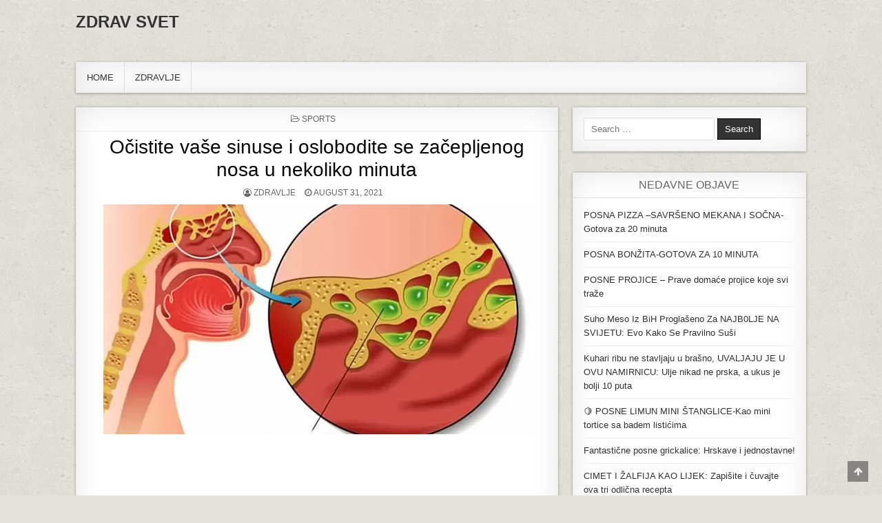

--- FILE ---
content_type: text/html; charset=UTF-8
request_url: https://zdravsvet.com/ocistite-vase-sinuse-i-oslobodite-se-zacepljenog-nosa-u-nekoliko-minuta
body_size: 19366
content:
<!DOCTYPE html><html lang="en-US"><head><script data-no-optimize="1">var litespeed_docref=sessionStorage.getItem("litespeed_docref");litespeed_docref&&(Object.defineProperty(document,"referrer",{get:function(){return litespeed_docref}}),sessionStorage.removeItem("litespeed_docref"));</script> <meta charset="UTF-8"><meta name="viewport" content="width=device-width, initial-scale=1, maximum-scale=1"><link rel="profile" href="http://gmpg.org/xfn/11"><link rel="pingback" href="https://zdravsvet.com/xmlrpc.php"><meta name='robots' content='index, follow, max-image-preview:large, max-snippet:-1, max-video-preview:-1' /><title>Očistite vaše sinuse i oslobodite se začepljenog nosa u nekoliko minuta - ZDRAV SVET</title><link rel="canonical" href="https://zdravsvet.com/ocistite-vase-sinuse-i-oslobodite-se-zacepljenog-nosa-u-nekoliko-minuta" /><meta property="og:locale" content="en_US" /><meta property="og:type" content="article" /><meta property="og:title" content="Očistite vaše sinuse i oslobodite se začepljenog nosa u nekoliko minuta - ZDRAV SVET" /><meta property="og:description" content="Vjerovali ili ne, nakon što pročitate ovaj članak biti ćete u mogućnosti da oslobodite vaše sinuse od dosadnog sekreta koji stalno curi iz nosa, tokom..." /><meta property="og:url" content="https://zdravsvet.com/ocistite-vase-sinuse-i-oslobodite-se-zacepljenog-nosa-u-nekoliko-minuta" /><meta property="og:site_name" content="ZDRAV SVET" /><meta property="article:published_time" content="2021-08-31T18:07:11+00:00" /><meta property="og:image" content="https://zdravsvet.com/wp-content/uploads/2021/08/sinusi-zacepljeni-sinusi-2.jpg.webp" /><meta property="og:image:width" content="620" /><meta property="og:image:height" content="374" /><meta property="og:image:type" content="image/webp" /><meta name="author" content="Zdravlje" /><meta name="twitter:card" content="summary_large_image" /><meta name="twitter:label1" content="Written by" /><meta name="twitter:data1" content="Zdravlje" /><meta name="twitter:label2" content="Est. reading time" /><meta name="twitter:data2" content="1 minute" /> <script type="application/ld+json" class="yoast-schema-graph">{"@context":"https://schema.org","@graph":[{"@type":"WebPage","@id":"https://zdravsvet.com/ocistite-vase-sinuse-i-oslobodite-se-zacepljenog-nosa-u-nekoliko-minuta","url":"https://zdravsvet.com/ocistite-vase-sinuse-i-oslobodite-se-zacepljenog-nosa-u-nekoliko-minuta","name":"Očistite vaše sinuse i oslobodite se začepljenog nosa u nekoliko minuta - ZDRAV SVET","isPartOf":{"@id":"https://zdravsvet.com/#website"},"primaryImageOfPage":{"@id":"https://zdravsvet.com/ocistite-vase-sinuse-i-oslobodite-se-zacepljenog-nosa-u-nekoliko-minuta#primaryimage"},"image":{"@id":"https://zdravsvet.com/ocistite-vase-sinuse-i-oslobodite-se-zacepljenog-nosa-u-nekoliko-minuta#primaryimage"},"thumbnailUrl":"https://zdravsvet.com/wp-content/uploads/2021/08/sinusi-zacepljeni-sinusi-2.jpg.webp","datePublished":"2021-08-31T18:07:11+00:00","author":{"@id":"https://zdravsvet.com/#/schema/person/eb0dec5edc1833976a701f712acd801c"},"breadcrumb":{"@id":"https://zdravsvet.com/ocistite-vase-sinuse-i-oslobodite-se-zacepljenog-nosa-u-nekoliko-minuta#breadcrumb"},"inLanguage":"en-US","potentialAction":[{"@type":"ReadAction","target":["https://zdravsvet.com/ocistite-vase-sinuse-i-oslobodite-se-zacepljenog-nosa-u-nekoliko-minuta"]}]},{"@type":"ImageObject","inLanguage":"en-US","@id":"https://zdravsvet.com/ocistite-vase-sinuse-i-oslobodite-se-zacepljenog-nosa-u-nekoliko-minuta#primaryimage","url":"https://zdravsvet.com/wp-content/uploads/2021/08/sinusi-zacepljeni-sinusi-2.jpg.webp","contentUrl":"https://zdravsvet.com/wp-content/uploads/2021/08/sinusi-zacepljeni-sinusi-2.jpg.webp","width":620,"height":374},{"@type":"BreadcrumbList","@id":"https://zdravsvet.com/ocistite-vase-sinuse-i-oslobodite-se-zacepljenog-nosa-u-nekoliko-minuta#breadcrumb","itemListElement":[{"@type":"ListItem","position":1,"name":"Home","item":"https://zdravsvet.com/"},{"@type":"ListItem","position":2,"name":"Očistite vaše sinuse i oslobodite se začepljenog nosa u nekoliko minuta"}]},{"@type":"WebSite","@id":"https://zdravsvet.com/#website","url":"https://zdravsvet.com/","name":"ZDRAV SVET","description":"","potentialAction":[{"@type":"SearchAction","target":{"@type":"EntryPoint","urlTemplate":"https://zdravsvet.com/?s={search_term_string}"},"query-input":{"@type":"PropertyValueSpecification","valueRequired":true,"valueName":"search_term_string"}}],"inLanguage":"en-US"},{"@type":"Person","@id":"https://zdravsvet.com/#/schema/person/eb0dec5edc1833976a701f712acd801c","name":"Zdravlje","image":{"@type":"ImageObject","inLanguage":"en-US","@id":"https://zdravsvet.com/#/schema/person/image/","url":"https://zdravsvet.com/wp-content/litespeed/avatar/0abfb9b4f6d4acf39196af2bd107a844.jpg?ver=1769585234","contentUrl":"https://zdravsvet.com/wp-content/litespeed/avatar/0abfb9b4f6d4acf39196af2bd107a844.jpg?ver=1769585234","caption":"Zdravlje"},"sameAs":["http://zdravsvet.com"],"url":"https://zdravsvet.com/author/nik-jevticcgmail-com"}]}</script> <link rel="amphtml" href="https://zdravsvet.com/ocistite-vase-sinuse-i-oslobodite-se-zacepljenog-nosa-u-nekoliko-minuta/amp" /><meta name="generator" content="AMP for WP 1.1.11"/><link rel='dns-prefetch' href='//www.googletagmanager.com' /><link rel='dns-prefetch' href='//fonts.googleapis.com' /><link rel="alternate" type="application/rss+xml" title="ZDRAV SVET &raquo; Feed" href="https://zdravsvet.com/feed" /><link rel="alternate" title="oEmbed (JSON)" type="application/json+oembed" href="https://zdravsvet.com/wp-json/oembed/1.0/embed?url=https%3A%2F%2Fzdravsvet.com%2Focistite-vase-sinuse-i-oslobodite-se-zacepljenog-nosa-u-nekoliko-minuta" /><link rel="alternate" title="oEmbed (XML)" type="text/xml+oembed" href="https://zdravsvet.com/wp-json/oembed/1.0/embed?url=https%3A%2F%2Fzdravsvet.com%2Focistite-vase-sinuse-i-oslobodite-se-zacepljenog-nosa-u-nekoliko-minuta&#038;format=xml" />
 <script src="//www.googletagmanager.com/gtag/js?id=G-MJF01DNT70"  data-cfasync="false" data-wpfc-render="false" type="text/javascript" async></script> <script data-cfasync="false" data-wpfc-render="false" type="text/javascript">var mi_version = '9.11.1';
				var mi_track_user = true;
				var mi_no_track_reason = '';
								var MonsterInsightsDefaultLocations = {"page_location":"https:\/\/zdravsvet.com\/ocistite-vase-sinuse-i-oslobodite-se-zacepljenog-nosa-u-nekoliko-minuta\/"};
								if ( typeof MonsterInsightsPrivacyGuardFilter === 'function' ) {
					var MonsterInsightsLocations = (typeof MonsterInsightsExcludeQuery === 'object') ? MonsterInsightsPrivacyGuardFilter( MonsterInsightsExcludeQuery ) : MonsterInsightsPrivacyGuardFilter( MonsterInsightsDefaultLocations );
				} else {
					var MonsterInsightsLocations = (typeof MonsterInsightsExcludeQuery === 'object') ? MonsterInsightsExcludeQuery : MonsterInsightsDefaultLocations;
				}

								var disableStrs = [
										'ga-disable-G-MJF01DNT70',
									];

				/* Function to detect opted out users */
				function __gtagTrackerIsOptedOut() {
					for (var index = 0; index < disableStrs.length; index++) {
						if (document.cookie.indexOf(disableStrs[index] + '=true') > -1) {
							return true;
						}
					}

					return false;
				}

				/* Disable tracking if the opt-out cookie exists. */
				if (__gtagTrackerIsOptedOut()) {
					for (var index = 0; index < disableStrs.length; index++) {
						window[disableStrs[index]] = true;
					}
				}

				/* Opt-out function */
				function __gtagTrackerOptout() {
					for (var index = 0; index < disableStrs.length; index++) {
						document.cookie = disableStrs[index] + '=true; expires=Thu, 31 Dec 2099 23:59:59 UTC; path=/';
						window[disableStrs[index]] = true;
					}
				}

				if ('undefined' === typeof gaOptout) {
					function gaOptout() {
						__gtagTrackerOptout();
					}
				}
								window.dataLayer = window.dataLayer || [];

				window.MonsterInsightsDualTracker = {
					helpers: {},
					trackers: {},
				};
				if (mi_track_user) {
					function __gtagDataLayer() {
						dataLayer.push(arguments);
					}

					function __gtagTracker(type, name, parameters) {
						if (!parameters) {
							parameters = {};
						}

						if (parameters.send_to) {
							__gtagDataLayer.apply(null, arguments);
							return;
						}

						if (type === 'event') {
														parameters.send_to = monsterinsights_frontend.v4_id;
							var hookName = name;
							if (typeof parameters['event_category'] !== 'undefined') {
								hookName = parameters['event_category'] + ':' + name;
							}

							if (typeof MonsterInsightsDualTracker.trackers[hookName] !== 'undefined') {
								MonsterInsightsDualTracker.trackers[hookName](parameters);
							} else {
								__gtagDataLayer('event', name, parameters);
							}
							
						} else {
							__gtagDataLayer.apply(null, arguments);
						}
					}

					__gtagTracker('js', new Date());
					__gtagTracker('set', {
						'developer_id.dZGIzZG': true,
											});
					if ( MonsterInsightsLocations.page_location ) {
						__gtagTracker('set', MonsterInsightsLocations);
					}
										__gtagTracker('config', 'G-MJF01DNT70', {"forceSSL":"true","link_attribution":"true"} );
										window.gtag = __gtagTracker;										(function () {
						/* https://developers.google.com/analytics/devguides/collection/analyticsjs/ */
						/* ga and __gaTracker compatibility shim. */
						var noopfn = function () {
							return null;
						};
						var newtracker = function () {
							return new Tracker();
						};
						var Tracker = function () {
							return null;
						};
						var p = Tracker.prototype;
						p.get = noopfn;
						p.set = noopfn;
						p.send = function () {
							var args = Array.prototype.slice.call(arguments);
							args.unshift('send');
							__gaTracker.apply(null, args);
						};
						var __gaTracker = function () {
							var len = arguments.length;
							if (len === 0) {
								return;
							}
							var f = arguments[len - 1];
							if (typeof f !== 'object' || f === null || typeof f.hitCallback !== 'function') {
								if ('send' === arguments[0]) {
									var hitConverted, hitObject = false, action;
									if ('event' === arguments[1]) {
										if ('undefined' !== typeof arguments[3]) {
											hitObject = {
												'eventAction': arguments[3],
												'eventCategory': arguments[2],
												'eventLabel': arguments[4],
												'value': arguments[5] ? arguments[5] : 1,
											}
										}
									}
									if ('pageview' === arguments[1]) {
										if ('undefined' !== typeof arguments[2]) {
											hitObject = {
												'eventAction': 'page_view',
												'page_path': arguments[2],
											}
										}
									}
									if (typeof arguments[2] === 'object') {
										hitObject = arguments[2];
									}
									if (typeof arguments[5] === 'object') {
										Object.assign(hitObject, arguments[5]);
									}
									if ('undefined' !== typeof arguments[1].hitType) {
										hitObject = arguments[1];
										if ('pageview' === hitObject.hitType) {
											hitObject.eventAction = 'page_view';
										}
									}
									if (hitObject) {
										action = 'timing' === arguments[1].hitType ? 'timing_complete' : hitObject.eventAction;
										hitConverted = mapArgs(hitObject);
										__gtagTracker('event', action, hitConverted);
									}
								}
								return;
							}

							function mapArgs(args) {
								var arg, hit = {};
								var gaMap = {
									'eventCategory': 'event_category',
									'eventAction': 'event_action',
									'eventLabel': 'event_label',
									'eventValue': 'event_value',
									'nonInteraction': 'non_interaction',
									'timingCategory': 'event_category',
									'timingVar': 'name',
									'timingValue': 'value',
									'timingLabel': 'event_label',
									'page': 'page_path',
									'location': 'page_location',
									'title': 'page_title',
									'referrer' : 'page_referrer',
								};
								for (arg in args) {
																		if (!(!args.hasOwnProperty(arg) || !gaMap.hasOwnProperty(arg))) {
										hit[gaMap[arg]] = args[arg];
									} else {
										hit[arg] = args[arg];
									}
								}
								return hit;
							}

							try {
								f.hitCallback();
							} catch (ex) {
							}
						};
						__gaTracker.create = newtracker;
						__gaTracker.getByName = newtracker;
						__gaTracker.getAll = function () {
							return [];
						};
						__gaTracker.remove = noopfn;
						__gaTracker.loaded = true;
						window['__gaTracker'] = __gaTracker;
					})();
									} else {
										console.log("");
					(function () {
						function __gtagTracker() {
							return null;
						}

						window['__gtagTracker'] = __gtagTracker;
						window['gtag'] = __gtagTracker;
					})();
									}</script> <style id='wp-img-auto-sizes-contain-inline-css' type='text/css'>img:is([sizes=auto i],[sizes^="auto," i]){contain-intrinsic-size:3000px 1500px}
/*# sourceURL=wp-img-auto-sizes-contain-inline-css */</style><link data-optimized="2" rel="stylesheet" href="https://zdravsvet.com/wp-content/litespeed/css/0cd25026b8e8ef94f43e957f5fb38037.css?ver=5c541" /><style id='global-styles-inline-css' type='text/css'>:root{--wp--preset--aspect-ratio--square: 1;--wp--preset--aspect-ratio--4-3: 4/3;--wp--preset--aspect-ratio--3-4: 3/4;--wp--preset--aspect-ratio--3-2: 3/2;--wp--preset--aspect-ratio--2-3: 2/3;--wp--preset--aspect-ratio--16-9: 16/9;--wp--preset--aspect-ratio--9-16: 9/16;--wp--preset--color--black: #000000;--wp--preset--color--cyan-bluish-gray: #abb8c3;--wp--preset--color--white: #ffffff;--wp--preset--color--pale-pink: #f78da7;--wp--preset--color--vivid-red: #cf2e2e;--wp--preset--color--luminous-vivid-orange: #ff6900;--wp--preset--color--luminous-vivid-amber: #fcb900;--wp--preset--color--light-green-cyan: #7bdcb5;--wp--preset--color--vivid-green-cyan: #00d084;--wp--preset--color--pale-cyan-blue: #8ed1fc;--wp--preset--color--vivid-cyan-blue: #0693e3;--wp--preset--color--vivid-purple: #9b51e0;--wp--preset--gradient--vivid-cyan-blue-to-vivid-purple: linear-gradient(135deg,rgb(6,147,227) 0%,rgb(155,81,224) 100%);--wp--preset--gradient--light-green-cyan-to-vivid-green-cyan: linear-gradient(135deg,rgb(122,220,180) 0%,rgb(0,208,130) 100%);--wp--preset--gradient--luminous-vivid-amber-to-luminous-vivid-orange: linear-gradient(135deg,rgb(252,185,0) 0%,rgb(255,105,0) 100%);--wp--preset--gradient--luminous-vivid-orange-to-vivid-red: linear-gradient(135deg,rgb(255,105,0) 0%,rgb(207,46,46) 100%);--wp--preset--gradient--very-light-gray-to-cyan-bluish-gray: linear-gradient(135deg,rgb(238,238,238) 0%,rgb(169,184,195) 100%);--wp--preset--gradient--cool-to-warm-spectrum: linear-gradient(135deg,rgb(74,234,220) 0%,rgb(151,120,209) 20%,rgb(207,42,186) 40%,rgb(238,44,130) 60%,rgb(251,105,98) 80%,rgb(254,248,76) 100%);--wp--preset--gradient--blush-light-purple: linear-gradient(135deg,rgb(255,206,236) 0%,rgb(152,150,240) 100%);--wp--preset--gradient--blush-bordeaux: linear-gradient(135deg,rgb(254,205,165) 0%,rgb(254,45,45) 50%,rgb(107,0,62) 100%);--wp--preset--gradient--luminous-dusk: linear-gradient(135deg,rgb(255,203,112) 0%,rgb(199,81,192) 50%,rgb(65,88,208) 100%);--wp--preset--gradient--pale-ocean: linear-gradient(135deg,rgb(255,245,203) 0%,rgb(182,227,212) 50%,rgb(51,167,181) 100%);--wp--preset--gradient--electric-grass: linear-gradient(135deg,rgb(202,248,128) 0%,rgb(113,206,126) 100%);--wp--preset--gradient--midnight: linear-gradient(135deg,rgb(2,3,129) 0%,rgb(40,116,252) 100%);--wp--preset--font-size--small: 13px;--wp--preset--font-size--medium: 20px;--wp--preset--font-size--large: 36px;--wp--preset--font-size--x-large: 42px;--wp--preset--spacing--20: 0.44rem;--wp--preset--spacing--30: 0.67rem;--wp--preset--spacing--40: 1rem;--wp--preset--spacing--50: 1.5rem;--wp--preset--spacing--60: 2.25rem;--wp--preset--spacing--70: 3.38rem;--wp--preset--spacing--80: 5.06rem;--wp--preset--shadow--natural: 6px 6px 9px rgba(0, 0, 0, 0.2);--wp--preset--shadow--deep: 12px 12px 50px rgba(0, 0, 0, 0.4);--wp--preset--shadow--sharp: 6px 6px 0px rgba(0, 0, 0, 0.2);--wp--preset--shadow--outlined: 6px 6px 0px -3px rgb(255, 255, 255), 6px 6px rgb(0, 0, 0);--wp--preset--shadow--crisp: 6px 6px 0px rgb(0, 0, 0);}:where(.is-layout-flex){gap: 0.5em;}:where(.is-layout-grid){gap: 0.5em;}body .is-layout-flex{display: flex;}.is-layout-flex{flex-wrap: wrap;align-items: center;}.is-layout-flex > :is(*, div){margin: 0;}body .is-layout-grid{display: grid;}.is-layout-grid > :is(*, div){margin: 0;}:where(.wp-block-columns.is-layout-flex){gap: 2em;}:where(.wp-block-columns.is-layout-grid){gap: 2em;}:where(.wp-block-post-template.is-layout-flex){gap: 1.25em;}:where(.wp-block-post-template.is-layout-grid){gap: 1.25em;}.has-black-color{color: var(--wp--preset--color--black) !important;}.has-cyan-bluish-gray-color{color: var(--wp--preset--color--cyan-bluish-gray) !important;}.has-white-color{color: var(--wp--preset--color--white) !important;}.has-pale-pink-color{color: var(--wp--preset--color--pale-pink) !important;}.has-vivid-red-color{color: var(--wp--preset--color--vivid-red) !important;}.has-luminous-vivid-orange-color{color: var(--wp--preset--color--luminous-vivid-orange) !important;}.has-luminous-vivid-amber-color{color: var(--wp--preset--color--luminous-vivid-amber) !important;}.has-light-green-cyan-color{color: var(--wp--preset--color--light-green-cyan) !important;}.has-vivid-green-cyan-color{color: var(--wp--preset--color--vivid-green-cyan) !important;}.has-pale-cyan-blue-color{color: var(--wp--preset--color--pale-cyan-blue) !important;}.has-vivid-cyan-blue-color{color: var(--wp--preset--color--vivid-cyan-blue) !important;}.has-vivid-purple-color{color: var(--wp--preset--color--vivid-purple) !important;}.has-black-background-color{background-color: var(--wp--preset--color--black) !important;}.has-cyan-bluish-gray-background-color{background-color: var(--wp--preset--color--cyan-bluish-gray) !important;}.has-white-background-color{background-color: var(--wp--preset--color--white) !important;}.has-pale-pink-background-color{background-color: var(--wp--preset--color--pale-pink) !important;}.has-vivid-red-background-color{background-color: var(--wp--preset--color--vivid-red) !important;}.has-luminous-vivid-orange-background-color{background-color: var(--wp--preset--color--luminous-vivid-orange) !important;}.has-luminous-vivid-amber-background-color{background-color: var(--wp--preset--color--luminous-vivid-amber) !important;}.has-light-green-cyan-background-color{background-color: var(--wp--preset--color--light-green-cyan) !important;}.has-vivid-green-cyan-background-color{background-color: var(--wp--preset--color--vivid-green-cyan) !important;}.has-pale-cyan-blue-background-color{background-color: var(--wp--preset--color--pale-cyan-blue) !important;}.has-vivid-cyan-blue-background-color{background-color: var(--wp--preset--color--vivid-cyan-blue) !important;}.has-vivid-purple-background-color{background-color: var(--wp--preset--color--vivid-purple) !important;}.has-black-border-color{border-color: var(--wp--preset--color--black) !important;}.has-cyan-bluish-gray-border-color{border-color: var(--wp--preset--color--cyan-bluish-gray) !important;}.has-white-border-color{border-color: var(--wp--preset--color--white) !important;}.has-pale-pink-border-color{border-color: var(--wp--preset--color--pale-pink) !important;}.has-vivid-red-border-color{border-color: var(--wp--preset--color--vivid-red) !important;}.has-luminous-vivid-orange-border-color{border-color: var(--wp--preset--color--luminous-vivid-orange) !important;}.has-luminous-vivid-amber-border-color{border-color: var(--wp--preset--color--luminous-vivid-amber) !important;}.has-light-green-cyan-border-color{border-color: var(--wp--preset--color--light-green-cyan) !important;}.has-vivid-green-cyan-border-color{border-color: var(--wp--preset--color--vivid-green-cyan) !important;}.has-pale-cyan-blue-border-color{border-color: var(--wp--preset--color--pale-cyan-blue) !important;}.has-vivid-cyan-blue-border-color{border-color: var(--wp--preset--color--vivid-cyan-blue) !important;}.has-vivid-purple-border-color{border-color: var(--wp--preset--color--vivid-purple) !important;}.has-vivid-cyan-blue-to-vivid-purple-gradient-background{background: var(--wp--preset--gradient--vivid-cyan-blue-to-vivid-purple) !important;}.has-light-green-cyan-to-vivid-green-cyan-gradient-background{background: var(--wp--preset--gradient--light-green-cyan-to-vivid-green-cyan) !important;}.has-luminous-vivid-amber-to-luminous-vivid-orange-gradient-background{background: var(--wp--preset--gradient--luminous-vivid-amber-to-luminous-vivid-orange) !important;}.has-luminous-vivid-orange-to-vivid-red-gradient-background{background: var(--wp--preset--gradient--luminous-vivid-orange-to-vivid-red) !important;}.has-very-light-gray-to-cyan-bluish-gray-gradient-background{background: var(--wp--preset--gradient--very-light-gray-to-cyan-bluish-gray) !important;}.has-cool-to-warm-spectrum-gradient-background{background: var(--wp--preset--gradient--cool-to-warm-spectrum) !important;}.has-blush-light-purple-gradient-background{background: var(--wp--preset--gradient--blush-light-purple) !important;}.has-blush-bordeaux-gradient-background{background: var(--wp--preset--gradient--blush-bordeaux) !important;}.has-luminous-dusk-gradient-background{background: var(--wp--preset--gradient--luminous-dusk) !important;}.has-pale-ocean-gradient-background{background: var(--wp--preset--gradient--pale-ocean) !important;}.has-electric-grass-gradient-background{background: var(--wp--preset--gradient--electric-grass) !important;}.has-midnight-gradient-background{background: var(--wp--preset--gradient--midnight) !important;}.has-small-font-size{font-size: var(--wp--preset--font-size--small) !important;}.has-medium-font-size{font-size: var(--wp--preset--font-size--medium) !important;}.has-large-font-size{font-size: var(--wp--preset--font-size--large) !important;}.has-x-large-font-size{font-size: var(--wp--preset--font-size--x-large) !important;}
/*# sourceURL=global-styles-inline-css */</style><style id='classic-theme-styles-inline-css' type='text/css'>/*! This file is auto-generated */
.wp-block-button__link{color:#fff;background-color:#32373c;border-radius:9999px;box-shadow:none;text-decoration:none;padding:calc(.667em + 2px) calc(1.333em + 2px);font-size:1.125em}.wp-block-file__button{background:#32373c;color:#fff;text-decoration:none}
/*# sourceURL=/wp-includes/css/classic-themes.min.css */</style> <script type="litespeed/javascript" data-src="https://zdravsvet.com/wp-content/plugins/google-analytics-for-wordpress/assets/js/frontend-gtag.js" id="monsterinsights-frontend-script-js" data-wp-strategy="async"></script> <script data-cfasync="false" data-wpfc-render="false" type="text/javascript" id='monsterinsights-frontend-script-js-extra'>/*  */
var monsterinsights_frontend = {"js_events_tracking":"true","download_extensions":"doc,pdf,ppt,zip,xls,docx,pptx,xlsx","inbound_paths":"[{\"path\":\"\\\/go\\\/\",\"label\":\"affiliate\"},{\"path\":\"\\\/recommend\\\/\",\"label\":\"affiliate\"}]","home_url":"https:\/\/zdravsvet.com","hash_tracking":"false","v4_id":"G-MJF01DNT70"};/*  */</script> <script type="litespeed/javascript" data-src="https://zdravsvet.com/wp-includes/js/jquery/jquery.min.js" id="jquery-core-js"></script> 
 <script type="litespeed/javascript" data-src="https://www.googletagmanager.com/gtag/js?id=GT-PBGJ3BW" id="google_gtagjs-js"></script> <script id="google_gtagjs-js-after" type="litespeed/javascript">window.dataLayer=window.dataLayer||[];function gtag(){dataLayer.push(arguments)}
gtag("set","linker",{"domains":["zdravsvet.com"]});gtag("js",new Date());gtag("set","developer_id.dZTNiMT",!0);gtag("config","GT-PBGJ3BW")</script> <link rel="https://api.w.org/" href="https://zdravsvet.com/wp-json/" /><link rel="alternate" title="JSON" type="application/json" href="https://zdravsvet.com/wp-json/wp/v2/posts/8023" /><link rel="EditURI" type="application/rsd+xml" title="RSD" href="https://zdravsvet.com/xmlrpc.php?rsd" /><meta name="generator" content="WordPress 6.9" /><link rel='shortlink' href='https://zdravsvet.com/?p=8023' /><style type="text/css">.feedzy-rss-link-icon:after {
	content: url("https://zdravsvet.com/wp-content/plugins/feedzy-rss-feeds/img/external-link.png");
	margin-left: 3px;
}</style><meta name="generator" content="Site Kit by Google 1.171.0" /><noscript><style>.lazyload[data-src]{display:none !important;}</style></noscript><style>.lazyload{background-image:none !important;}.lazyload:before{background-image:none !important;}</style><style type="text/css" id="custom-background-css">body.custom-background { background-image: url("https://zdravsvet.com/wp-content/themes/puremag/assets/images/background.png"); background-position: left top; background-size: auto; background-repeat: repeat; background-attachment: fixed; }</style> <script type="litespeed/javascript">window.dataLayer=window.dataLayer||[];function gtag(){dataLayer.push(arguments)}
gtag('js',new Date());gtag('config','G-VN2V8D3F1C')</script> </head><body class="wp-singular post-template-default single single-post postid-8023 single-format-standard custom-background wp-theme-puremag puremag-animated puremag-fadein" id="puremag-site-body">
<a class="skip-link screen-reader-text" href="#puremag-posts-wrapper">Skip to content</a><div class="puremag-container" id="puremag-header" role="banner"><div class="clearfix" id="puremag-head-content"><div class="puremag-header-inside clearfix"><div id="puremag-logo"><div class="site-branding"><h1 class="puremag-site-title"><a href="https://zdravsvet.com/" rel="home">ZDRAV SVET</a></h1><p class="puremag-site-description"></p></div></div><div id="puremag-header-banner"></div></div></div></div><div class="puremag-container clearfix" id="puremag-puremag-wrapper"><div class="puremag-primary-menu-container clearfix"><div class="puremag-primary-menu-container-inside clearfix"><nav class="puremag-nav-primary" id="puremag-primary-navigation" itemscope="itemscope" itemtype="http://schema.org/SiteNavigationElement" role="navigation" aria-label="Primary Menu">
<button class="puremag-primary-responsive-menu-icon" aria-controls="puremag-menu-primary-navigation" aria-expanded="false">Menu</button><ul id="puremag-menu-primary-navigation" class="puremag-primary-nav-menu puremag-menu-primary"><li id="menu-item-5389" class="menu-item menu-item-type-custom menu-item-object-custom menu-item-home menu-item-5389"><a href="https://zdravsvet.com">Home</a></li><li id="menu-item-5392" class="menu-item menu-item-type-taxonomy menu-item-object-category menu-item-5392"><a href="https://zdravsvet.com/category/health">ZDRAVLJE</a></li></ul></nav></div></div><div class="clearfix" id="puremag-content-wrapper"><div class="puremag-main-wrapper clearfix" id="puremag-main-wrapper" role="main"><div class="theiaStickySidebar"><div class="puremag-posts-wrapper" id="puremag-posts-wrapper"><article id="post-8023" class="puremag-post-singular post-8023 post type-post status-publish format-standard has-post-thumbnail hentry category-sports wpcat-1-id"><header class="entry-header"><div class="puremag-entry-meta-single puremag-entry-meta-single-top"><span class="puremag-entry-meta-single-cats"><i class="fa fa-folder-open-o" aria-hidden="true"></i>&nbsp;<span class="screen-reader-text">Posted in </span><a href="https://zdravsvet.com/category/sports" rel="category tag">Sports</a></span></div><h1 class="post-title entry-title"><a href="https://zdravsvet.com/ocistite-vase-sinuse-i-oslobodite-se-zacepljenog-nosa-u-nekoliko-minuta" rel="bookmark">Očistite vaše sinuse i oslobodite se začepljenog nosa u nekoliko minuta</a></h1><div class="puremag-entry-meta-single">
<span class="puremag-entry-meta-single-author"><i class="fa fa-user-circle-o" aria-hidden="true"></i>&nbsp;<span class="author vcard" itemscope="itemscope" itemtype="http://schema.org/Person" itemprop="author"><a class="url fn n" href="https://zdravsvet.com/author/nik-jevticcgmail-com"><span class="screen-reader-text">Author: </span>Zdravlje</a></span></span>    <span class="puremag-entry-meta-single-date"><i class="fa fa-clock-o" aria-hidden="true"></i>&nbsp;<span class="screen-reader-text">Published Date: </span>August 31, 2021</span></div></header><div class="entry-content clearfix">
<a href="https://zdravsvet.com/ocistite-vase-sinuse-i-oslobodite-se-zacepljenog-nosa-u-nekoliko-minuta" title="Permanent Link to Očistite vaše sinuse i oslobodite se začepljenog nosa u nekoliko minuta"><img data-lazyloaded="1" src="[data-uri]" width="620" height="334" data-src="https://zdravsvet.com/wp-content/uploads/2021/08/sinusi-zacepljeni-sinusi-2.jpg-620x334.webp" class="puremag-post-thumbnail-single wp-post-image" alt="" decoding="async" fetchpriority="high" /></a><div><div id="10472-100355-103620-11630413240602" class="monadplug-native-main-wrapper monadplug-native-main-wrapper-10472-100355-103620-11630413240602"><div><img decoding="async"  src="[data-uri]" width="181" height="124" data-src="https://oazaznanja.com/wp-content/uploads/2021/01/sinusi-zacepljeni-sinusi-2-95x65.jpg.webp" class="lazyload" data-eio-rwidth="181" data-eio-rheight="124" /><noscript><img decoding="async" class="" src="https://oazaznanja.com/wp-content/uploads/2021/01/sinusi-zacepljeni-sinusi-2-95x65.jpg.webp" width="181" height="124" data-eio="l" /></noscript></div><div></div><div class="monadplug-native-header-wrapper monadplug-native-header-wrapper-10472-100355-103620-11630413240602">Vjerovali ili ne, nakon što pročitate ovaj članak biti ćete u mogućnosti da oslobodite vaše sinuse od dosadnog sekreta koji stalno curi iz nosa, tokom prehlade i dosta dugo poslije nje.</div></div></div><p>Uvjeravamo vas da već imate sve što vam je potrebno za ovaj postupak, jer radi se samo o vašem jeziku i palcu, te nekih 20-tak minuta vašeg vremena!</p><div class='code-block code-block-3' style='margin: 8px 0; clear: both;'><div id="M897977ScriptRootC1492309"></div> <script type="litespeed/javascript" data-src="https://jsc.adskeeper.co.uk/z/d/zdravsvet.com.1492309.js"></script> </div><p><strong>Začepljen nos</strong></p><p>Najčešći zdravstveni problem kod sinusnih infekcija ili prehlade jeste začepljen nos, što se javlja kao simptom.</p><p>Međutim ovi zdravstveni problemi mogu se javiti zbog raznih faktora, mogu se javiti zbog alergije, peludne groznice, ali kao i posljedica upale sinusa ili nosnih polipa.</p><p>Iritansi, bakterije ili virusi uzrokuju iritaciju sluznice u sinusnim šupljinama, a vaši nos stalno curi i stalno je začepljen gore, što uzrokuje poteškoće u disanju.</p><p>Iako nosna začepljenja najčešće ne traju više od tjedan dana, vrlo su neugodna. U ovom članku objasnit ćemo kako da jednostavno oslobodite sinuse i riješite poteškoće sa disanjem u tren oka.</p><p><strong>Postupak:</strong></p><p>Postavite vrh jezika na najdalje dostupnu tačku nepceta u unutrašnjosti usne šupljine i lagano uprite prema gore. Zatim, postavite vaš palac između obrva i jako pritiskajte 20 sekundi, napravite pauzu od 20 sekundi. Nakon što ponovite ovaj proces nekoliko puta potaknut ćete sinuse da se počnu cijediti.</p><p><strong>Objašnjenje:</strong></p><p>Prema objašnjenju dr. Lise Destefano sa medicinskog univerziteta za osteopatiju u Mičigenu, ova tehnika uzrokuje pritisak na raonik, kost koja se pruža kroz nos. Pritiskanjem i trljanjem raonične kosti olabavljuje začepljenje, što omogućuje oslobađanje sinusa od sekreta.</p><p>Izvor: narodnilijek</p><div><div id="10472-100355-103451-01630413240602" class="monadplug-native-loading"></div><div id="10472-100355-103620-11630413240602" class="monadplug-native-main-wrapper monadplug-native-main-wrapper-10472-100355-103620-11630413240602"><div class="monadplug-native-header-wrapper monadplug-native-header-wrapper-10472-100355-103620-11630413240602"></div></div></div><div class='code-block code-block-5' style='margin: 8px 0; clear: both;'><div id="M897977ScriptRootC1492308"></div> <script type="litespeed/javascript" data-src="https://jsc.adskeeper.co.uk/z/d/zdravsvet.com.1492308.js"></script> </div></div><footer class="entry-footer"></footer><div class="puremag-author-bio"><div class="puremag-author-bio-top"><div class="puremag-author-bio-gravatar"><img alt='' src="[data-uri]"  class="avatar avatar-80 photo lazyload" height='80' width='80' decoding='async' data-src="https://zdravsvet.com/wp-content/litespeed/avatar/3c00a9224802fc8c9f2ff0a47f0adccc.jpg?ver=1769585233" data-srcset="https://zdravsvet.com/wp-content/litespeed/avatar/b7b397b33321081a316297b0b3c7ce47.jpg?ver=1769585234 2x" data-eio-rwidth="80" data-eio-rheight="80" /><noscript><img alt='' src='https://zdravsvet.com/wp-content/litespeed/avatar/3c00a9224802fc8c9f2ff0a47f0adccc.jpg?ver=1769585233' srcset='https://zdravsvet.com/wp-content/litespeed/avatar/b7b397b33321081a316297b0b3c7ce47.jpg?ver=1769585234 2x' class='avatar avatar-80 photo' height='80' width='80' decoding='async' data-eio="l" /></noscript></div><div class="puremag-author-bio-text"><h4>Author: <span><a href="http://zdravsvet.com" title="Visit Zdravlje&#8217;s website" rel="author external">Zdravlje</a></span></h4></div></div></div></article><nav class="navigation post-navigation" aria-label="Posts"><h2 class="screen-reader-text">Post navigation</h2><div class="nav-links"><div class="nav-previous"><a href="https://zdravsvet.com/brzo-i-lako-dzem-od-smokava-koji-mnogo-volim" rel="prev">&larr; BRZO I LAKO: Džem od smokava koji mnogo volim</a></div><div class="nav-next"><a href="https://zdravsvet.com/pojedite-ih-nekoliko-i-necete-vjerovati-sta-se-desava-sa-vasim-tijelom-narednih-6-sati" rel="next">Pojedite ih nekoliko i nećete vjerovati šta se dešava sa vašim tijelom narednih 6 sati &rarr;</a></div></div></nav><div class="clear"></div></div></div></div><div class="puremag-sidebar-wrapper clearfix" id="puremag-sidebar-wrapper" role="complementary"><div class="theiaStickySidebar"><div id="search-2" class="puremag-side-widget widget widget_search"><form role="search" method="get" class="puremag-search-form" action="https://zdravsvet.com/">
<label>
<span class="screen-reader-text">Search for:</span>
<input type="search" class="puremag-search-field" placeholder="Search &hellip;" value="" name="s" />
</label>
<input type="submit" class="puremag-search-submit" value="Search" /></form></div><div id="recent-posts-2" class="puremag-side-widget widget widget_recent_entries"><h2 class="puremag-widget-title">NEDAVNE OBJAVE</h2><nav aria-label="NEDAVNE OBJAVE"><ul><li>
<a href="https://zdravsvet.com/posna-pizza-savrseno-mekana-i-socna-gotova-za-20-minuta">POSNA PIZZA –SAVRŠENO MEKANA I SOČNA- Gotova za 20 minuta</a></li><li>
<a href="https://zdravsvet.com/posna-bonzita-gotova-za-10-minuta">POSNA BONŽITA-GOTOVA ZA 10 MINUTA</a></li><li>
<a href="https://zdravsvet.com/posne-projice-prave-domace-projice-koje-svi-traze">POSNE PROJICE – Prave domaće projice koje svi traže</a></li><li>
<a href="https://zdravsvet.com/suho-meso-iz-bih-proglaseno-za-najb0lje-na-svijetu-evo-kako-se-pravilno-susi">Suho Meso Iz BiH Proglašeno Za NAJB0LJE NA SVIJETU: Evo Kako Se Pravilno Suši</a></li><li>
<a href="https://zdravsvet.com/kuhari-ribu-ne-stavljaju-u-brasno-uvaljaju-je-u-ovu-namirnicu-ulje-nikad-ne-prska-a-ukus-je-bolji-10-puta">Kuhari ribu ne stavljaju u brašno, UVALJAJU JE U OVU NAMIRNICU: Ulje nikad ne prska, a ukus je bolji 10 puta</a></li><li>
<a href="https://zdravsvet.com/%f0%9f%8d%8b-posne-limun-mini-stanglice-kao-mini-tortice-sa-badem-listicima">🍋 POSNE LIMUN MINI ŠTANGLICE-Kao mini tortice sa badem listićima</a></li><li>
<a href="https://zdravsvet.com/fantasticne-posne-grickalice-hrskave-i-jednostavne">Fantastične posne grickalice: Hrskave i jednostavne!</a></li><li>
<a href="https://zdravsvet.com/cimet-i-zalfija-kao-lijek-zapisite-i-cuvajte-ova-tri-odlicna-recepta">CIMET I ŽALFIJA KAO LIJEK: Zapišite i čuvajte ova tri odlična recepta</a></li><li>
<a href="https://zdravsvet.com/voda-od-bijelog-luka-toliko-je-zdrava-da-ce-vam-preporoditi-organizam-za-samo-7-dana">VODA OD BIJELOG LUKA: Toliko je zdrava da će vam preporoditi organizam za samo 7 dana…</a></li><li>
<a href="https://zdravsvet.com/cokoladne-hurme-desert-koji-obara-s-nogu-i-posna-i-mrsna-verzija">ČOKOLADNE HURME – desert koji obara s nogu! I POSNA  I MRSNA VERZIJA&#8230;</a></li><li>
<a href="https://zdravsvet.com/kad-cujete-cemu-sluzi-talog-od-kafe-cuvat-cete-ga-kao-zlato-2-su-jaka-razloga">KAD ČUJETE ČEMU SLUŽI TALOG OD KAFE, ČUVAT ĆETE GA KAO ZLATO: 2 su jaka razloga!</a></li><li>
<a href="https://zdravsvet.com/posna-sarma-ukusna-kao-i-mrsna-bakin-stari-recept">POSNA SARMA UKUSNA KAO I MRSNA, BAKIN STARI RECEPT</a></li><li>
<a href="https://zdravsvet.com/5-rolata-od-jedne-oblande-pet-ukusa-jedna-magija">„5 ROLATA OD JEDNE OBLANDE – PET UKUSA, JEDNA MAGIJA!“</a></li><li>
<a href="https://zdravsvet.com/jabukovo-sirce-munjevito-ubrzava-varenje-i-sprecava-nadutost-a-svi-ga-pogresno-pijemo-dr-perisic-otkrio-najbolji-nacin">Jabukovo sirće munjevito ubrzava varenje i sprečava nadutost, a svi ga pogrešno pijemo: Dr Perišić otkrio najbolji način</a></li><li>
<a href="https://zdravsvet.com/koh-od-5-sastojaka-po-bakinom-receptu-svaki-zalogaj-bice-uzivanje">Koh od 5 sastojaka, po bakinom receptu: Svaki zalogaj biće uživanje</a></li><li>
<a href="https://zdravsvet.com/posne-oblande-sa-tunjevinom-slani-rolat-sa-tunjevinom-i-oblandom">Posne oblande sa tunjevinom&#8230;Slani rolat sa tunjevinom i oblandom&#8230;</a></li><li>
<a href="https://zdravsvet.com/tradicionalna-posna-baklava-neodoljivo-socna-i-mirisna">Tradicionalna posna baklava – neodoljivo sočna i mirisna</a></li><li>
<a href="https://zdravsvet.com/prije-spavanja-uvijek-stavi-sapun-p0red-kreveta-kada-cujete-zast0-uradicete-ist0-jos-veceras">Prije spavanja uvijek stavi sapun P0RED kreveta: Kada čujete ZAŠT0 – uradićete IST0 još večeras</a></li><li>
<a href="https://zdravsvet.com/trazim-ovaj-recept-vec-godinu-dana-ovo-je-kolac-da-se-raspametis-moji-traze-da-ga-napravim-ponovo-brzo-i-lako">Tražim ovaj recept već godinu dana: “Ovo je kolač da se raspametiš, moji traže da ga napravim ponovo” – brzo i lako</a></li><li>
<a href="https://zdravsvet.com/od-njega-kosa-raste-kao-luda-kuca-mirise-a-hrana-dobija-super-okus-znate-li-kako-da-gajite-ovu-biljku">OD NJEGA KOSA RASTE KAO LUDA, KUĆA MIRIŠE, A HRANA DOBIJA SUPER OKUS: Znate Li Kako Da Gajite Ovu Biljku?</a></li></ul></nav></div></div></div></div></div><div class="puremag-social-icons clearfix"><div class="puremag-social-icons-inner clearfix"><div class='puremag-container clearfix'></div></div></div><div class='clearfix' id='puremag-footer-blocks' role='contentinfo'><div class='puremag-container clearfix'><div class='puremag-footer-block-1'><div id="calendar-3" class="puremag-footer-widget widget widget_calendar"><div id="calendar_wrap" class="calendar_wrap"><table id="wp-calendar" class="wp-calendar-table"><caption>January 2026</caption><thead><tr><th scope="col" aria-label="Monday">M</th><th scope="col" aria-label="Tuesday">T</th><th scope="col" aria-label="Wednesday">W</th><th scope="col" aria-label="Thursday">T</th><th scope="col" aria-label="Friday">F</th><th scope="col" aria-label="Saturday">S</th><th scope="col" aria-label="Sunday">S</th></tr></thead><tbody><tr><td colspan="3" class="pad">&nbsp;</td><td>1</td><td>2</td><td>3</td><td>4</td></tr><tr><td>5</td><td>6</td><td>7</td><td>8</td><td>9</td><td>10</td><td>11</td></tr><tr><td>12</td><td>13</td><td>14</td><td>15</td><td>16</td><td>17</td><td>18</td></tr><tr><td>19</td><td>20</td><td>21</td><td>22</td><td>23</td><td>24</td><td>25</td></tr><tr><td>26</td><td>27</td><td id="today">28</td><td>29</td><td>30</td><td>31</td><td class="pad" colspan="1">&nbsp;</td></tr></tbody></table><nav aria-label="Previous and next months" class="wp-calendar-nav">
<span class="wp-calendar-nav-prev"><a href="https://zdravsvet.com/2025/12">&laquo; Dec</a></span>
<span class="pad">&nbsp;</span>
<span class="wp-calendar-nav-next">&nbsp;</span></nav></div></div></div><div class='puremag-footer-block-2'></div><div class='puremag-footer-block-3'></div><div class='puremag-footer-block-4'><div id="pages-5" class="puremag-footer-widget widget widget_pages"><h2 class="puremag-widget-title">Pages</h2><nav aria-label="Pages"><ul><li class="page_item page-item-13"><a href="https://zdravsvet.com/about-us">About us</a></li><li class="page_item page-item-5382"><a href="https://zdravsvet.com/contact-us">Contact Us</a></li><li class="page_item page-item-17"><a href="https://zdravsvet.com/dmcacopyrights-disclaimer">DMCACopyrights Disclaimer</a></li><li class="page_item page-item-9"><a href="https://zdravsvet.com/privacy-policy">Privacy Policy</a></li><li class="page_item page-item-15"><a href="https://zdravsvet.com/terms-of-service">Terms of Service</a></li></ul></nav></div></div></div></div><div class='clearfix' id='puremag-footer'><div class='puremag-foot-wrap puremag-container'><p class='puremag-copyright'>Copyright &copy; 2026 ZDRAV SVET</p><p class='puremag-credit'><a href="https://themesdna.com/">Design by ThemesDNA.com</a></p></div></div><button class="puremag-scroll-top" title="Scroll to Top"><span class="fa fa-arrow-up" aria-hidden="true"></span><span class="screen-reader-text">Scroll to Top</span></button> <script type="speculationrules">{"prefetch":[{"source":"document","where":{"and":[{"href_matches":"/*"},{"not":{"href_matches":["/wp-*.php","/wp-admin/*","/wp-content/uploads/*","/wp-content/*","/wp-content/plugins/*","/wp-content/themes/puremag/*","/*\\?(.+)"]}},{"not":{"selector_matches":"a[rel~=\"nofollow\"]"}},{"not":{"selector_matches":".no-prefetch, .no-prefetch a"}}]},"eagerness":"conservative"}]}</script> <script id="eio-lazy-load-js-before" type="litespeed/javascript">var eio_lazy_vars={"exactdn_domain":"","skip_autoscale":0,"bg_min_dpr":1.1,"threshold":0,"use_dpr":1}</script> <script id="puremag-customjs-js-extra" type="litespeed/javascript">var puremag_ajax_object={"ajaxurl":"https://zdravsvet.com/wp-admin/admin-ajax.php","sticky_menu":""}</script> <script data-no-optimize="1">window.lazyLoadOptions=Object.assign({},{threshold:300},window.lazyLoadOptions||{});!function(t,e){"object"==typeof exports&&"undefined"!=typeof module?module.exports=e():"function"==typeof define&&define.amd?define(e):(t="undefined"!=typeof globalThis?globalThis:t||self).LazyLoad=e()}(this,function(){"use strict";function e(){return(e=Object.assign||function(t){for(var e=1;e<arguments.length;e++){var n,a=arguments[e];for(n in a)Object.prototype.hasOwnProperty.call(a,n)&&(t[n]=a[n])}return t}).apply(this,arguments)}function o(t){return e({},at,t)}function l(t,e){return t.getAttribute(gt+e)}function c(t){return l(t,vt)}function s(t,e){return function(t,e,n){e=gt+e;null!==n?t.setAttribute(e,n):t.removeAttribute(e)}(t,vt,e)}function i(t){return s(t,null),0}function r(t){return null===c(t)}function u(t){return c(t)===_t}function d(t,e,n,a){t&&(void 0===a?void 0===n?t(e):t(e,n):t(e,n,a))}function f(t,e){et?t.classList.add(e):t.className+=(t.className?" ":"")+e}function _(t,e){et?t.classList.remove(e):t.className=t.className.replace(new RegExp("(^|\\s+)"+e+"(\\s+|$)")," ").replace(/^\s+/,"").replace(/\s+$/,"")}function g(t){return t.llTempImage}function v(t,e){!e||(e=e._observer)&&e.unobserve(t)}function b(t,e){t&&(t.loadingCount+=e)}function p(t,e){t&&(t.toLoadCount=e)}function n(t){for(var e,n=[],a=0;e=t.children[a];a+=1)"SOURCE"===e.tagName&&n.push(e);return n}function h(t,e){(t=t.parentNode)&&"PICTURE"===t.tagName&&n(t).forEach(e)}function a(t,e){n(t).forEach(e)}function m(t){return!!t[lt]}function E(t){return t[lt]}function I(t){return delete t[lt]}function y(e,t){var n;m(e)||(n={},t.forEach(function(t){n[t]=e.getAttribute(t)}),e[lt]=n)}function L(a,t){var o;m(a)&&(o=E(a),t.forEach(function(t){var e,n;e=a,(t=o[n=t])?e.setAttribute(n,t):e.removeAttribute(n)}))}function k(t,e,n){f(t,e.class_loading),s(t,st),n&&(b(n,1),d(e.callback_loading,t,n))}function A(t,e,n){n&&t.setAttribute(e,n)}function O(t,e){A(t,rt,l(t,e.data_sizes)),A(t,it,l(t,e.data_srcset)),A(t,ot,l(t,e.data_src))}function w(t,e,n){var a=l(t,e.data_bg_multi),o=l(t,e.data_bg_multi_hidpi);(a=nt&&o?o:a)&&(t.style.backgroundImage=a,n=n,f(t=t,(e=e).class_applied),s(t,dt),n&&(e.unobserve_completed&&v(t,e),d(e.callback_applied,t,n)))}function x(t,e){!e||0<e.loadingCount||0<e.toLoadCount||d(t.callback_finish,e)}function M(t,e,n){t.addEventListener(e,n),t.llEvLisnrs[e]=n}function N(t){return!!t.llEvLisnrs}function z(t){if(N(t)){var e,n,a=t.llEvLisnrs;for(e in a){var o=a[e];n=e,o=o,t.removeEventListener(n,o)}delete t.llEvLisnrs}}function C(t,e,n){var a;delete t.llTempImage,b(n,-1),(a=n)&&--a.toLoadCount,_(t,e.class_loading),e.unobserve_completed&&v(t,n)}function R(i,r,c){var l=g(i)||i;N(l)||function(t,e,n){N(t)||(t.llEvLisnrs={});var a="VIDEO"===t.tagName?"loadeddata":"load";M(t,a,e),M(t,"error",n)}(l,function(t){var e,n,a,o;n=r,a=c,o=u(e=i),C(e,n,a),f(e,n.class_loaded),s(e,ut),d(n.callback_loaded,e,a),o||x(n,a),z(l)},function(t){var e,n,a,o;n=r,a=c,o=u(e=i),C(e,n,a),f(e,n.class_error),s(e,ft),d(n.callback_error,e,a),o||x(n,a),z(l)})}function T(t,e,n){var a,o,i,r,c;t.llTempImage=document.createElement("IMG"),R(t,e,n),m(c=t)||(c[lt]={backgroundImage:c.style.backgroundImage}),i=n,r=l(a=t,(o=e).data_bg),c=l(a,o.data_bg_hidpi),(r=nt&&c?c:r)&&(a.style.backgroundImage='url("'.concat(r,'")'),g(a).setAttribute(ot,r),k(a,o,i)),w(t,e,n)}function G(t,e,n){var a;R(t,e,n),a=e,e=n,(t=Et[(n=t).tagName])&&(t(n,a),k(n,a,e))}function D(t,e,n){var a;a=t,(-1<It.indexOf(a.tagName)?G:T)(t,e,n)}function S(t,e,n){var a;t.setAttribute("loading","lazy"),R(t,e,n),a=e,(e=Et[(n=t).tagName])&&e(n,a),s(t,_t)}function V(t){t.removeAttribute(ot),t.removeAttribute(it),t.removeAttribute(rt)}function j(t){h(t,function(t){L(t,mt)}),L(t,mt)}function F(t){var e;(e=yt[t.tagName])?e(t):m(e=t)&&(t=E(e),e.style.backgroundImage=t.backgroundImage)}function P(t,e){var n;F(t),n=e,r(e=t)||u(e)||(_(e,n.class_entered),_(e,n.class_exited),_(e,n.class_applied),_(e,n.class_loading),_(e,n.class_loaded),_(e,n.class_error)),i(t),I(t)}function U(t,e,n,a){var o;n.cancel_on_exit&&(c(t)!==st||"IMG"===t.tagName&&(z(t),h(o=t,function(t){V(t)}),V(o),j(t),_(t,n.class_loading),b(a,-1),i(t),d(n.callback_cancel,t,e,a)))}function $(t,e,n,a){var o,i,r=(i=t,0<=bt.indexOf(c(i)));s(t,"entered"),f(t,n.class_entered),_(t,n.class_exited),o=t,i=a,n.unobserve_entered&&v(o,i),d(n.callback_enter,t,e,a),r||D(t,n,a)}function q(t){return t.use_native&&"loading"in HTMLImageElement.prototype}function H(t,o,i){t.forEach(function(t){return(a=t).isIntersecting||0<a.intersectionRatio?$(t.target,t,o,i):(e=t.target,n=t,a=o,t=i,void(r(e)||(f(e,a.class_exited),U(e,n,a,t),d(a.callback_exit,e,n,t))));var e,n,a})}function B(e,n){var t;tt&&!q(e)&&(n._observer=new IntersectionObserver(function(t){H(t,e,n)},{root:(t=e).container===document?null:t.container,rootMargin:t.thresholds||t.threshold+"px"}))}function J(t){return Array.prototype.slice.call(t)}function K(t){return t.container.querySelectorAll(t.elements_selector)}function Q(t){return c(t)===ft}function W(t,e){return e=t||K(e),J(e).filter(r)}function X(e,t){var n;(n=K(e),J(n).filter(Q)).forEach(function(t){_(t,e.class_error),i(t)}),t.update()}function t(t,e){var n,a,t=o(t);this._settings=t,this.loadingCount=0,B(t,this),n=t,a=this,Y&&window.addEventListener("online",function(){X(n,a)}),this.update(e)}var Y="undefined"!=typeof window,Z=Y&&!("onscroll"in window)||"undefined"!=typeof navigator&&/(gle|ing|ro)bot|crawl|spider/i.test(navigator.userAgent),tt=Y&&"IntersectionObserver"in window,et=Y&&"classList"in document.createElement("p"),nt=Y&&1<window.devicePixelRatio,at={elements_selector:".lazy",container:Z||Y?document:null,threshold:300,thresholds:null,data_src:"src",data_srcset:"srcset",data_sizes:"sizes",data_bg:"bg",data_bg_hidpi:"bg-hidpi",data_bg_multi:"bg-multi",data_bg_multi_hidpi:"bg-multi-hidpi",data_poster:"poster",class_applied:"applied",class_loading:"litespeed-loading",class_loaded:"litespeed-loaded",class_error:"error",class_entered:"entered",class_exited:"exited",unobserve_completed:!0,unobserve_entered:!1,cancel_on_exit:!0,callback_enter:null,callback_exit:null,callback_applied:null,callback_loading:null,callback_loaded:null,callback_error:null,callback_finish:null,callback_cancel:null,use_native:!1},ot="src",it="srcset",rt="sizes",ct="poster",lt="llOriginalAttrs",st="loading",ut="loaded",dt="applied",ft="error",_t="native",gt="data-",vt="ll-status",bt=[st,ut,dt,ft],pt=[ot],ht=[ot,ct],mt=[ot,it,rt],Et={IMG:function(t,e){h(t,function(t){y(t,mt),O(t,e)}),y(t,mt),O(t,e)},IFRAME:function(t,e){y(t,pt),A(t,ot,l(t,e.data_src))},VIDEO:function(t,e){a(t,function(t){y(t,pt),A(t,ot,l(t,e.data_src))}),y(t,ht),A(t,ct,l(t,e.data_poster)),A(t,ot,l(t,e.data_src)),t.load()}},It=["IMG","IFRAME","VIDEO"],yt={IMG:j,IFRAME:function(t){L(t,pt)},VIDEO:function(t){a(t,function(t){L(t,pt)}),L(t,ht),t.load()}},Lt=["IMG","IFRAME","VIDEO"];return t.prototype={update:function(t){var e,n,a,o=this._settings,i=W(t,o);{if(p(this,i.length),!Z&&tt)return q(o)?(e=o,n=this,i.forEach(function(t){-1!==Lt.indexOf(t.tagName)&&S(t,e,n)}),void p(n,0)):(t=this._observer,o=i,t.disconnect(),a=t,void o.forEach(function(t){a.observe(t)}));this.loadAll(i)}},destroy:function(){this._observer&&this._observer.disconnect(),K(this._settings).forEach(function(t){I(t)}),delete this._observer,delete this._settings,delete this.loadingCount,delete this.toLoadCount},loadAll:function(t){var e=this,n=this._settings;W(t,n).forEach(function(t){v(t,e),D(t,n,e)})},restoreAll:function(){var e=this._settings;K(e).forEach(function(t){P(t,e)})}},t.load=function(t,e){e=o(e);D(t,e)},t.resetStatus=function(t){i(t)},t}),function(t,e){"use strict";function n(){e.body.classList.add("litespeed_lazyloaded")}function a(){console.log("[LiteSpeed] Start Lazy Load"),o=new LazyLoad(Object.assign({},t.lazyLoadOptions||{},{elements_selector:"[data-lazyloaded]",callback_finish:n})),i=function(){o.update()},t.MutationObserver&&new MutationObserver(i).observe(e.documentElement,{childList:!0,subtree:!0,attributes:!0})}var o,i;t.addEventListener?t.addEventListener("load",a,!1):t.attachEvent("onload",a)}(window,document);</script><script data-no-optimize="1">window.litespeed_ui_events=window.litespeed_ui_events||["mouseover","click","keydown","wheel","touchmove","touchstart"];var urlCreator=window.URL||window.webkitURL;function litespeed_load_delayed_js_force(){console.log("[LiteSpeed] Start Load JS Delayed"),litespeed_ui_events.forEach(e=>{window.removeEventListener(e,litespeed_load_delayed_js_force,{passive:!0})}),document.querySelectorAll("iframe[data-litespeed-src]").forEach(e=>{e.setAttribute("src",e.getAttribute("data-litespeed-src"))}),"loading"==document.readyState?window.addEventListener("DOMContentLoaded",litespeed_load_delayed_js):litespeed_load_delayed_js()}litespeed_ui_events.forEach(e=>{window.addEventListener(e,litespeed_load_delayed_js_force,{passive:!0})});async function litespeed_load_delayed_js(){let t=[];for(var d in document.querySelectorAll('script[type="litespeed/javascript"]').forEach(e=>{t.push(e)}),t)await new Promise(e=>litespeed_load_one(t[d],e));document.dispatchEvent(new Event("DOMContentLiteSpeedLoaded")),window.dispatchEvent(new Event("DOMContentLiteSpeedLoaded"))}function litespeed_load_one(t,e){console.log("[LiteSpeed] Load ",t);var d=document.createElement("script");d.addEventListener("load",e),d.addEventListener("error",e),t.getAttributeNames().forEach(e=>{"type"!=e&&d.setAttribute("data-src"==e?"src":e,t.getAttribute(e))});let a=!(d.type="text/javascript");!d.src&&t.textContent&&(d.src=litespeed_inline2src(t.textContent),a=!0),t.after(d),t.remove(),a&&e()}function litespeed_inline2src(t){try{var d=urlCreator.createObjectURL(new Blob([t.replace(/^(?:<!--)?(.*?)(?:-->)?$/gm,"$1")],{type:"text/javascript"}))}catch(e){d="data:text/javascript;base64,"+btoa(t.replace(/^(?:<!--)?(.*?)(?:-->)?$/gm,"$1"))}return d}</script><script data-no-optimize="1">var litespeed_vary=document.cookie.replace(/(?:(?:^|.*;\s*)_lscache_vary\s*\=\s*([^;]*).*$)|^.*$/,"");litespeed_vary||fetch("/wp-content/plugins/litespeed-cache/guest.vary.php",{method:"POST",cache:"no-cache",redirect:"follow"}).then(e=>e.json()).then(e=>{console.log(e),e.hasOwnProperty("reload")&&"yes"==e.reload&&(sessionStorage.setItem("litespeed_docref",document.referrer),window.location.reload(!0))});</script><script data-optimized="1" type="litespeed/javascript" data-src="https://zdravsvet.com/wp-content/litespeed/js/e3e465452b21fe992ade3ff0c1aae954.js?ver=5c541"></script></body></html>
<!-- Page optimized by LiteSpeed Cache @2026-01-28 18:22:53 -->

<!-- Page cached by LiteSpeed Cache 7.7 on 2026-01-28 18:22:53 -->
<!-- Guest Mode -->
<!-- QUIC.cloud UCSS in queue -->